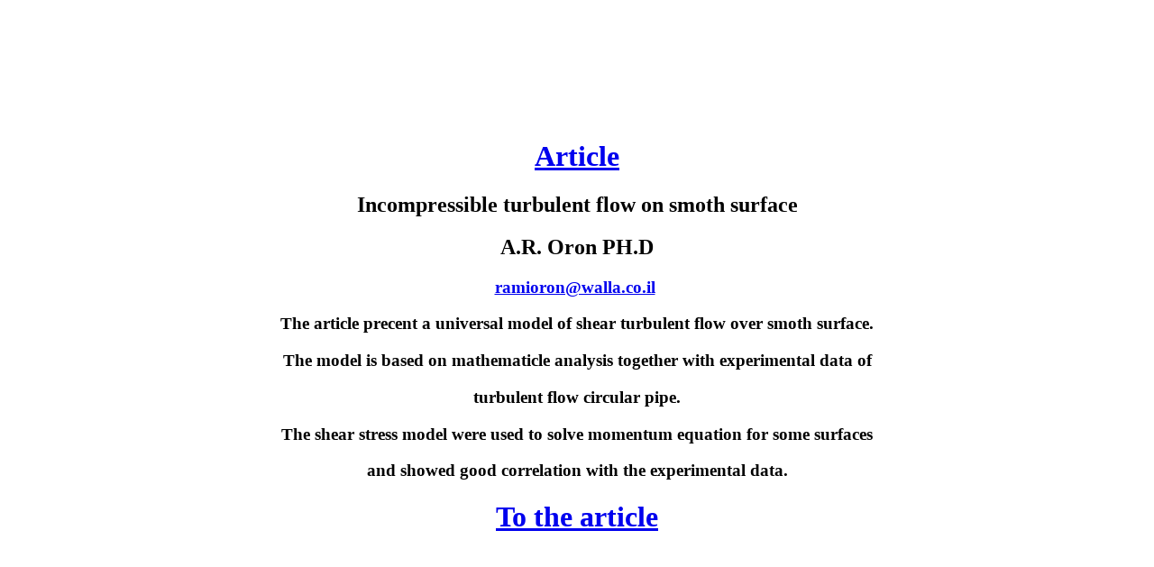

--- FILE ---
content_type: text/html
request_url: http://turbolentflow.com/
body_size: 534
content:
<!DOCTYPE HTML PUBLIC "-//W3C//DTD HTML 4.01//EN" "http://www.w3.org/TR/html4/strict.dtd">
<html>
<head>

  <meta content="text/html; charset=ISO-8859-1" http-equiv="content-type">
  <title>index.html</title>


</head>


<body>

<br>

<br>

<br>

<br>

<br>

<br>

<br>

<div style="text-align: center;">
<h1><a href="Article%20.pdf">Article</a></h1>

<h2>Incompressible turbulent flow on smoth surface</h2>

<h2>A.R. Oron PH.D</h2>

<h3><a href="mailto:ramioron@walla.co.il">ramioron@walla.co.il</a>&nbsp;</h3>

<h3>The article precent a universal model of shear turbulent flow
over smoth surface.</h3>

<h3>The model is based on mathematicle analysis together with
experimental data of</h3>

<h3>turbulent flow circular pipe.</h3>

<h3>The shear stress model were used to solve momentum equation
for some surfaces</h3>

<h3>and showed good correlation with the experimental data.</h3>

<h1><a href="Article%20.pdf">To the article</a></h1>

</div>

</body>
</html>
